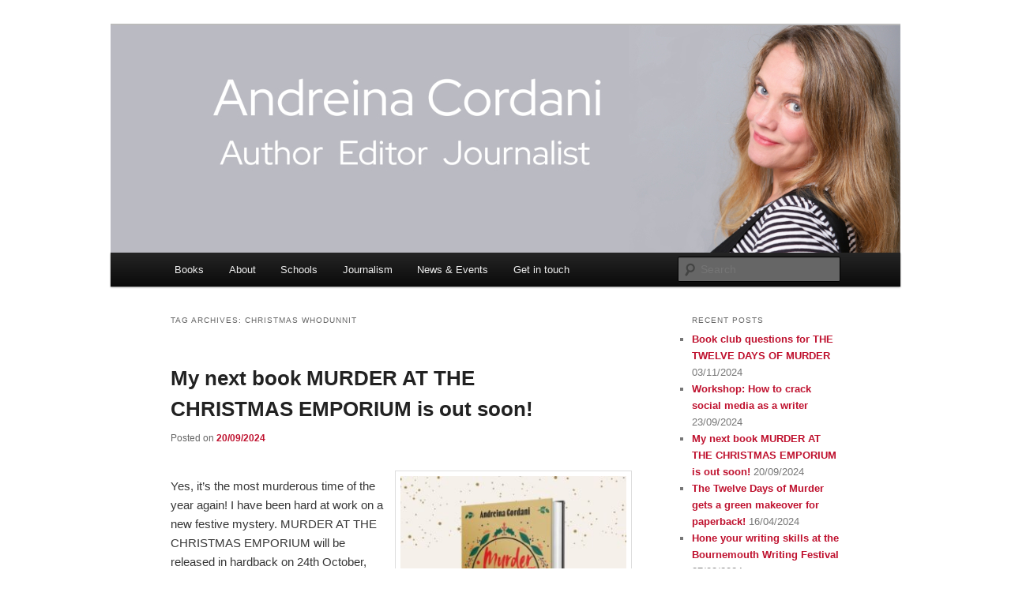

--- FILE ---
content_type: text/html; charset=UTF-8
request_url: https://andreinacordani.com/tag/christmas-whodunnit/
body_size: 11482
content:
<!DOCTYPE html>
<html lang="en-GB">
<head>
<meta charset="UTF-8" />
<meta name="viewport" content="width=device-width, initial-scale=1.0" />
<title>
christmas whodunnit Archives - Andreina CordaniAndreina Cordani	</title>
<link rel="profile" href="https://gmpg.org/xfn/11" />
<link rel="stylesheet" type="text/css" media="all" href="https://andreinacordani.com/wp-content/themes/twentyeleven/style.css?ver=20251202" />
<link rel="pingback" href="https://andreinacordani.com/xmlrpc.php">
<meta name='robots' content='index, follow, max-image-preview:large, max-snippet:-1, max-video-preview:-1' />
	<style>img:is([sizes="auto" i], [sizes^="auto," i]) { contain-intrinsic-size: 3000px 1500px }</style>
	
	<!-- This site is optimized with the Yoast SEO plugin v26.8 - https://yoast.com/product/yoast-seo-wordpress/ -->
	<link rel="canonical" href="https://andreinacordani.com/tag/christmas-whodunnit/" />
	<meta property="og:locale" content="en_GB" />
	<meta property="og:type" content="article" />
	<meta property="og:title" content="christmas whodunnit Archives - Andreina Cordani" />
	<meta property="og:url" content="https://andreinacordani.com/tag/christmas-whodunnit/" />
	<meta property="og:site_name" content="Andreina Cordani" />
	<meta name="twitter:card" content="summary_large_image" />
	<script type="application/ld+json" class="yoast-schema-graph">{"@context":"https://schema.org","@graph":[{"@type":"CollectionPage","@id":"https://andreinacordani.com/tag/christmas-whodunnit/","url":"https://andreinacordani.com/tag/christmas-whodunnit/","name":"christmas whodunnit Archives - Andreina Cordani","isPartOf":{"@id":"https://andreinacordani.com/#website"},"breadcrumb":{"@id":"https://andreinacordani.com/tag/christmas-whodunnit/#breadcrumb"},"inLanguage":"en-GB"},{"@type":"BreadcrumbList","@id":"https://andreinacordani.com/tag/christmas-whodunnit/#breadcrumb","itemListElement":[{"@type":"ListItem","position":1,"name":"Home","item":"https://andreinacordani.com/"},{"@type":"ListItem","position":2,"name":"christmas whodunnit"}]},{"@type":"WebSite","@id":"https://andreinacordani.com/#website","url":"https://andreinacordani.com/","name":"Andreina Cordani","description":"Author Editor Journalist","potentialAction":[{"@type":"SearchAction","target":{"@type":"EntryPoint","urlTemplate":"https://andreinacordani.com/?s={search_term_string}"},"query-input":{"@type":"PropertyValueSpecification","valueRequired":true,"valueName":"search_term_string"}}],"inLanguage":"en-GB"}]}</script>
	<!-- / Yoast SEO plugin. -->


<link rel="alternate" type="application/rss+xml" title="Andreina Cordani &raquo; Feed" href="https://andreinacordani.com/feed/" />
<link rel="alternate" type="application/rss+xml" title="Andreina Cordani &raquo; Comments Feed" href="https://andreinacordani.com/comments/feed/" />
<link rel="alternate" type="application/rss+xml" title="Andreina Cordani &raquo; christmas whodunnit Tag Feed" href="https://andreinacordani.com/tag/christmas-whodunnit/feed/" />
<script type="text/javascript">
/* <![CDATA[ */
window._wpemojiSettings = {"baseUrl":"https:\/\/s.w.org\/images\/core\/emoji\/16.0.1\/72x72\/","ext":".png","svgUrl":"https:\/\/s.w.org\/images\/core\/emoji\/16.0.1\/svg\/","svgExt":".svg","source":{"concatemoji":"https:\/\/andreinacordani.com\/wp-includes\/js\/wp-emoji-release.min.js?ver=6.8.3"}};
/*! This file is auto-generated */
!function(s,n){var o,i,e;function c(e){try{var t={supportTests:e,timestamp:(new Date).valueOf()};sessionStorage.setItem(o,JSON.stringify(t))}catch(e){}}function p(e,t,n){e.clearRect(0,0,e.canvas.width,e.canvas.height),e.fillText(t,0,0);var t=new Uint32Array(e.getImageData(0,0,e.canvas.width,e.canvas.height).data),a=(e.clearRect(0,0,e.canvas.width,e.canvas.height),e.fillText(n,0,0),new Uint32Array(e.getImageData(0,0,e.canvas.width,e.canvas.height).data));return t.every(function(e,t){return e===a[t]})}function u(e,t){e.clearRect(0,0,e.canvas.width,e.canvas.height),e.fillText(t,0,0);for(var n=e.getImageData(16,16,1,1),a=0;a<n.data.length;a++)if(0!==n.data[a])return!1;return!0}function f(e,t,n,a){switch(t){case"flag":return n(e,"\ud83c\udff3\ufe0f\u200d\u26a7\ufe0f","\ud83c\udff3\ufe0f\u200b\u26a7\ufe0f")?!1:!n(e,"\ud83c\udde8\ud83c\uddf6","\ud83c\udde8\u200b\ud83c\uddf6")&&!n(e,"\ud83c\udff4\udb40\udc67\udb40\udc62\udb40\udc65\udb40\udc6e\udb40\udc67\udb40\udc7f","\ud83c\udff4\u200b\udb40\udc67\u200b\udb40\udc62\u200b\udb40\udc65\u200b\udb40\udc6e\u200b\udb40\udc67\u200b\udb40\udc7f");case"emoji":return!a(e,"\ud83e\udedf")}return!1}function g(e,t,n,a){var r="undefined"!=typeof WorkerGlobalScope&&self instanceof WorkerGlobalScope?new OffscreenCanvas(300,150):s.createElement("canvas"),o=r.getContext("2d",{willReadFrequently:!0}),i=(o.textBaseline="top",o.font="600 32px Arial",{});return e.forEach(function(e){i[e]=t(o,e,n,a)}),i}function t(e){var t=s.createElement("script");t.src=e,t.defer=!0,s.head.appendChild(t)}"undefined"!=typeof Promise&&(o="wpEmojiSettingsSupports",i=["flag","emoji"],n.supports={everything:!0,everythingExceptFlag:!0},e=new Promise(function(e){s.addEventListener("DOMContentLoaded",e,{once:!0})}),new Promise(function(t){var n=function(){try{var e=JSON.parse(sessionStorage.getItem(o));if("object"==typeof e&&"number"==typeof e.timestamp&&(new Date).valueOf()<e.timestamp+604800&&"object"==typeof e.supportTests)return e.supportTests}catch(e){}return null}();if(!n){if("undefined"!=typeof Worker&&"undefined"!=typeof OffscreenCanvas&&"undefined"!=typeof URL&&URL.createObjectURL&&"undefined"!=typeof Blob)try{var e="postMessage("+g.toString()+"("+[JSON.stringify(i),f.toString(),p.toString(),u.toString()].join(",")+"));",a=new Blob([e],{type:"text/javascript"}),r=new Worker(URL.createObjectURL(a),{name:"wpTestEmojiSupports"});return void(r.onmessage=function(e){c(n=e.data),r.terminate(),t(n)})}catch(e){}c(n=g(i,f,p,u))}t(n)}).then(function(e){for(var t in e)n.supports[t]=e[t],n.supports.everything=n.supports.everything&&n.supports[t],"flag"!==t&&(n.supports.everythingExceptFlag=n.supports.everythingExceptFlag&&n.supports[t]);n.supports.everythingExceptFlag=n.supports.everythingExceptFlag&&!n.supports.flag,n.DOMReady=!1,n.readyCallback=function(){n.DOMReady=!0}}).then(function(){return e}).then(function(){var e;n.supports.everything||(n.readyCallback(),(e=n.source||{}).concatemoji?t(e.concatemoji):e.wpemoji&&e.twemoji&&(t(e.twemoji),t(e.wpemoji)))}))}((window,document),window._wpemojiSettings);
/* ]]> */
</script>
<link rel='stylesheet' id='moztheme2011-css' href='https://andreinacordani.com/wp-content/plugins/twenty-eleven-theme-extensions/moztheme2011.css?ver=6.8.3' type='text/css' media='all' />
<style id='wp-emoji-styles-inline-css' type='text/css'>

	img.wp-smiley, img.emoji {
		display: inline !important;
		border: none !important;
		box-shadow: none !important;
		height: 1em !important;
		width: 1em !important;
		margin: 0 0.07em !important;
		vertical-align: -0.1em !important;
		background: none !important;
		padding: 0 !important;
	}
</style>
<link rel='stylesheet' id='wp-block-library-css' href='https://andreinacordani.com/wp-includes/css/dist/block-library/style.min.css?ver=6.8.3' type='text/css' media='all' />
<style id='wp-block-library-theme-inline-css' type='text/css'>
.wp-block-audio :where(figcaption){color:#555;font-size:13px;text-align:center}.is-dark-theme .wp-block-audio :where(figcaption){color:#ffffffa6}.wp-block-audio{margin:0 0 1em}.wp-block-code{border:1px solid #ccc;border-radius:4px;font-family:Menlo,Consolas,monaco,monospace;padding:.8em 1em}.wp-block-embed :where(figcaption){color:#555;font-size:13px;text-align:center}.is-dark-theme .wp-block-embed :where(figcaption){color:#ffffffa6}.wp-block-embed{margin:0 0 1em}.blocks-gallery-caption{color:#555;font-size:13px;text-align:center}.is-dark-theme .blocks-gallery-caption{color:#ffffffa6}:root :where(.wp-block-image figcaption){color:#555;font-size:13px;text-align:center}.is-dark-theme :root :where(.wp-block-image figcaption){color:#ffffffa6}.wp-block-image{margin:0 0 1em}.wp-block-pullquote{border-bottom:4px solid;border-top:4px solid;color:currentColor;margin-bottom:1.75em}.wp-block-pullquote cite,.wp-block-pullquote footer,.wp-block-pullquote__citation{color:currentColor;font-size:.8125em;font-style:normal;text-transform:uppercase}.wp-block-quote{border-left:.25em solid;margin:0 0 1.75em;padding-left:1em}.wp-block-quote cite,.wp-block-quote footer{color:currentColor;font-size:.8125em;font-style:normal;position:relative}.wp-block-quote:where(.has-text-align-right){border-left:none;border-right:.25em solid;padding-left:0;padding-right:1em}.wp-block-quote:where(.has-text-align-center){border:none;padding-left:0}.wp-block-quote.is-large,.wp-block-quote.is-style-large,.wp-block-quote:where(.is-style-plain){border:none}.wp-block-search .wp-block-search__label{font-weight:700}.wp-block-search__button{border:1px solid #ccc;padding:.375em .625em}:where(.wp-block-group.has-background){padding:1.25em 2.375em}.wp-block-separator.has-css-opacity{opacity:.4}.wp-block-separator{border:none;border-bottom:2px solid;margin-left:auto;margin-right:auto}.wp-block-separator.has-alpha-channel-opacity{opacity:1}.wp-block-separator:not(.is-style-wide):not(.is-style-dots){width:100px}.wp-block-separator.has-background:not(.is-style-dots){border-bottom:none;height:1px}.wp-block-separator.has-background:not(.is-style-wide):not(.is-style-dots){height:2px}.wp-block-table{margin:0 0 1em}.wp-block-table td,.wp-block-table th{word-break:normal}.wp-block-table :where(figcaption){color:#555;font-size:13px;text-align:center}.is-dark-theme .wp-block-table :where(figcaption){color:#ffffffa6}.wp-block-video :where(figcaption){color:#555;font-size:13px;text-align:center}.is-dark-theme .wp-block-video :where(figcaption){color:#ffffffa6}.wp-block-video{margin:0 0 1em}:root :where(.wp-block-template-part.has-background){margin-bottom:0;margin-top:0;padding:1.25em 2.375em}
</style>
<style id='classic-theme-styles-inline-css' type='text/css'>
/*! This file is auto-generated */
.wp-block-button__link{color:#fff;background-color:#32373c;border-radius:9999px;box-shadow:none;text-decoration:none;padding:calc(.667em + 2px) calc(1.333em + 2px);font-size:1.125em}.wp-block-file__button{background:#32373c;color:#fff;text-decoration:none}
</style>
<style id='global-styles-inline-css' type='text/css'>
:root{--wp--preset--aspect-ratio--square: 1;--wp--preset--aspect-ratio--4-3: 4/3;--wp--preset--aspect-ratio--3-4: 3/4;--wp--preset--aspect-ratio--3-2: 3/2;--wp--preset--aspect-ratio--2-3: 2/3;--wp--preset--aspect-ratio--16-9: 16/9;--wp--preset--aspect-ratio--9-16: 9/16;--wp--preset--color--black: #000;--wp--preset--color--cyan-bluish-gray: #abb8c3;--wp--preset--color--white: #fff;--wp--preset--color--pale-pink: #f78da7;--wp--preset--color--vivid-red: #cf2e2e;--wp--preset--color--luminous-vivid-orange: #ff6900;--wp--preset--color--luminous-vivid-amber: #fcb900;--wp--preset--color--light-green-cyan: #7bdcb5;--wp--preset--color--vivid-green-cyan: #00d084;--wp--preset--color--pale-cyan-blue: #8ed1fc;--wp--preset--color--vivid-cyan-blue: #0693e3;--wp--preset--color--vivid-purple: #9b51e0;--wp--preset--color--blue: #1982d1;--wp--preset--color--dark-gray: #373737;--wp--preset--color--medium-gray: #666;--wp--preset--color--light-gray: #e2e2e2;--wp--preset--gradient--vivid-cyan-blue-to-vivid-purple: linear-gradient(135deg,rgba(6,147,227,1) 0%,rgb(155,81,224) 100%);--wp--preset--gradient--light-green-cyan-to-vivid-green-cyan: linear-gradient(135deg,rgb(122,220,180) 0%,rgb(0,208,130) 100%);--wp--preset--gradient--luminous-vivid-amber-to-luminous-vivid-orange: linear-gradient(135deg,rgba(252,185,0,1) 0%,rgba(255,105,0,1) 100%);--wp--preset--gradient--luminous-vivid-orange-to-vivid-red: linear-gradient(135deg,rgba(255,105,0,1) 0%,rgb(207,46,46) 100%);--wp--preset--gradient--very-light-gray-to-cyan-bluish-gray: linear-gradient(135deg,rgb(238,238,238) 0%,rgb(169,184,195) 100%);--wp--preset--gradient--cool-to-warm-spectrum: linear-gradient(135deg,rgb(74,234,220) 0%,rgb(151,120,209) 20%,rgb(207,42,186) 40%,rgb(238,44,130) 60%,rgb(251,105,98) 80%,rgb(254,248,76) 100%);--wp--preset--gradient--blush-light-purple: linear-gradient(135deg,rgb(255,206,236) 0%,rgb(152,150,240) 100%);--wp--preset--gradient--blush-bordeaux: linear-gradient(135deg,rgb(254,205,165) 0%,rgb(254,45,45) 50%,rgb(107,0,62) 100%);--wp--preset--gradient--luminous-dusk: linear-gradient(135deg,rgb(255,203,112) 0%,rgb(199,81,192) 50%,rgb(65,88,208) 100%);--wp--preset--gradient--pale-ocean: linear-gradient(135deg,rgb(255,245,203) 0%,rgb(182,227,212) 50%,rgb(51,167,181) 100%);--wp--preset--gradient--electric-grass: linear-gradient(135deg,rgb(202,248,128) 0%,rgb(113,206,126) 100%);--wp--preset--gradient--midnight: linear-gradient(135deg,rgb(2,3,129) 0%,rgb(40,116,252) 100%);--wp--preset--font-size--small: 13px;--wp--preset--font-size--medium: 20px;--wp--preset--font-size--large: 36px;--wp--preset--font-size--x-large: 42px;--wp--preset--spacing--20: 0.44rem;--wp--preset--spacing--30: 0.67rem;--wp--preset--spacing--40: 1rem;--wp--preset--spacing--50: 1.5rem;--wp--preset--spacing--60: 2.25rem;--wp--preset--spacing--70: 3.38rem;--wp--preset--spacing--80: 5.06rem;--wp--preset--shadow--natural: 6px 6px 9px rgba(0, 0, 0, 0.2);--wp--preset--shadow--deep: 12px 12px 50px rgba(0, 0, 0, 0.4);--wp--preset--shadow--sharp: 6px 6px 0px rgba(0, 0, 0, 0.2);--wp--preset--shadow--outlined: 6px 6px 0px -3px rgba(255, 255, 255, 1), 6px 6px rgba(0, 0, 0, 1);--wp--preset--shadow--crisp: 6px 6px 0px rgba(0, 0, 0, 1);}:where(.is-layout-flex){gap: 0.5em;}:where(.is-layout-grid){gap: 0.5em;}body .is-layout-flex{display: flex;}.is-layout-flex{flex-wrap: wrap;align-items: center;}.is-layout-flex > :is(*, div){margin: 0;}body .is-layout-grid{display: grid;}.is-layout-grid > :is(*, div){margin: 0;}:where(.wp-block-columns.is-layout-flex){gap: 2em;}:where(.wp-block-columns.is-layout-grid){gap: 2em;}:where(.wp-block-post-template.is-layout-flex){gap: 1.25em;}:where(.wp-block-post-template.is-layout-grid){gap: 1.25em;}.has-black-color{color: var(--wp--preset--color--black) !important;}.has-cyan-bluish-gray-color{color: var(--wp--preset--color--cyan-bluish-gray) !important;}.has-white-color{color: var(--wp--preset--color--white) !important;}.has-pale-pink-color{color: var(--wp--preset--color--pale-pink) !important;}.has-vivid-red-color{color: var(--wp--preset--color--vivid-red) !important;}.has-luminous-vivid-orange-color{color: var(--wp--preset--color--luminous-vivid-orange) !important;}.has-luminous-vivid-amber-color{color: var(--wp--preset--color--luminous-vivid-amber) !important;}.has-light-green-cyan-color{color: var(--wp--preset--color--light-green-cyan) !important;}.has-vivid-green-cyan-color{color: var(--wp--preset--color--vivid-green-cyan) !important;}.has-pale-cyan-blue-color{color: var(--wp--preset--color--pale-cyan-blue) !important;}.has-vivid-cyan-blue-color{color: var(--wp--preset--color--vivid-cyan-blue) !important;}.has-vivid-purple-color{color: var(--wp--preset--color--vivid-purple) !important;}.has-black-background-color{background-color: var(--wp--preset--color--black) !important;}.has-cyan-bluish-gray-background-color{background-color: var(--wp--preset--color--cyan-bluish-gray) !important;}.has-white-background-color{background-color: var(--wp--preset--color--white) !important;}.has-pale-pink-background-color{background-color: var(--wp--preset--color--pale-pink) !important;}.has-vivid-red-background-color{background-color: var(--wp--preset--color--vivid-red) !important;}.has-luminous-vivid-orange-background-color{background-color: var(--wp--preset--color--luminous-vivid-orange) !important;}.has-luminous-vivid-amber-background-color{background-color: var(--wp--preset--color--luminous-vivid-amber) !important;}.has-light-green-cyan-background-color{background-color: var(--wp--preset--color--light-green-cyan) !important;}.has-vivid-green-cyan-background-color{background-color: var(--wp--preset--color--vivid-green-cyan) !important;}.has-pale-cyan-blue-background-color{background-color: var(--wp--preset--color--pale-cyan-blue) !important;}.has-vivid-cyan-blue-background-color{background-color: var(--wp--preset--color--vivid-cyan-blue) !important;}.has-vivid-purple-background-color{background-color: var(--wp--preset--color--vivid-purple) !important;}.has-black-border-color{border-color: var(--wp--preset--color--black) !important;}.has-cyan-bluish-gray-border-color{border-color: var(--wp--preset--color--cyan-bluish-gray) !important;}.has-white-border-color{border-color: var(--wp--preset--color--white) !important;}.has-pale-pink-border-color{border-color: var(--wp--preset--color--pale-pink) !important;}.has-vivid-red-border-color{border-color: var(--wp--preset--color--vivid-red) !important;}.has-luminous-vivid-orange-border-color{border-color: var(--wp--preset--color--luminous-vivid-orange) !important;}.has-luminous-vivid-amber-border-color{border-color: var(--wp--preset--color--luminous-vivid-amber) !important;}.has-light-green-cyan-border-color{border-color: var(--wp--preset--color--light-green-cyan) !important;}.has-vivid-green-cyan-border-color{border-color: var(--wp--preset--color--vivid-green-cyan) !important;}.has-pale-cyan-blue-border-color{border-color: var(--wp--preset--color--pale-cyan-blue) !important;}.has-vivid-cyan-blue-border-color{border-color: var(--wp--preset--color--vivid-cyan-blue) !important;}.has-vivid-purple-border-color{border-color: var(--wp--preset--color--vivid-purple) !important;}.has-vivid-cyan-blue-to-vivid-purple-gradient-background{background: var(--wp--preset--gradient--vivid-cyan-blue-to-vivid-purple) !important;}.has-light-green-cyan-to-vivid-green-cyan-gradient-background{background: var(--wp--preset--gradient--light-green-cyan-to-vivid-green-cyan) !important;}.has-luminous-vivid-amber-to-luminous-vivid-orange-gradient-background{background: var(--wp--preset--gradient--luminous-vivid-amber-to-luminous-vivid-orange) !important;}.has-luminous-vivid-orange-to-vivid-red-gradient-background{background: var(--wp--preset--gradient--luminous-vivid-orange-to-vivid-red) !important;}.has-very-light-gray-to-cyan-bluish-gray-gradient-background{background: var(--wp--preset--gradient--very-light-gray-to-cyan-bluish-gray) !important;}.has-cool-to-warm-spectrum-gradient-background{background: var(--wp--preset--gradient--cool-to-warm-spectrum) !important;}.has-blush-light-purple-gradient-background{background: var(--wp--preset--gradient--blush-light-purple) !important;}.has-blush-bordeaux-gradient-background{background: var(--wp--preset--gradient--blush-bordeaux) !important;}.has-luminous-dusk-gradient-background{background: var(--wp--preset--gradient--luminous-dusk) !important;}.has-pale-ocean-gradient-background{background: var(--wp--preset--gradient--pale-ocean) !important;}.has-electric-grass-gradient-background{background: var(--wp--preset--gradient--electric-grass) !important;}.has-midnight-gradient-background{background: var(--wp--preset--gradient--midnight) !important;}.has-small-font-size{font-size: var(--wp--preset--font-size--small) !important;}.has-medium-font-size{font-size: var(--wp--preset--font-size--medium) !important;}.has-large-font-size{font-size: var(--wp--preset--font-size--large) !important;}.has-x-large-font-size{font-size: var(--wp--preset--font-size--x-large) !important;}
:where(.wp-block-post-template.is-layout-flex){gap: 1.25em;}:where(.wp-block-post-template.is-layout-grid){gap: 1.25em;}
:where(.wp-block-columns.is-layout-flex){gap: 2em;}:where(.wp-block-columns.is-layout-grid){gap: 2em;}
:root :where(.wp-block-pullquote){font-size: 1.5em;line-height: 1.6;}
</style>
<link rel='stylesheet' id='SFSImainCss-css' href='https://andreinacordani.com/wp-content/plugins/ultimate-social-media-icons/css/sfsi-style.css?ver=2.9.6' type='text/css' media='all' />
<link rel='stylesheet' id='disable_sfsi-css' href='https://andreinacordani.com/wp-content/plugins/ultimate-social-media-icons/css/disable_sfsi.css?ver=6.8.3' type='text/css' media='all' />
<link rel='stylesheet' id='wp-components-css' href='https://andreinacordani.com/wp-includes/css/dist/components/style.min.css?ver=6.8.3' type='text/css' media='all' />
<link rel='stylesheet' id='godaddy-styles-css' href='https://andreinacordani.com/wp-content/mu-plugins/vendor/wpex/godaddy-launch/includes/Dependencies/GoDaddy/Styles/build/latest.css?ver=2.0.2' type='text/css' media='all' />
<link rel='stylesheet' id='twentyeleven-block-style-css' href='https://andreinacordani.com/wp-content/themes/twentyeleven/blocks.css?ver=20240703' type='text/css' media='all' />
<script type="text/javascript" src="https://andreinacordani.com/wp-includes/js/jquery/jquery.min.js?ver=3.7.1" id="jquery-core-js"></script>
<script type="text/javascript" src="https://andreinacordani.com/wp-includes/js/jquery/jquery-migrate.min.js?ver=3.4.1" id="jquery-migrate-js"></script>
<link rel="https://api.w.org/" href="https://andreinacordani.com/wp-json/" /><link rel="alternate" title="JSON" type="application/json" href="https://andreinacordani.com/wp-json/wp/v2/tags/111" /><link rel="EditURI" type="application/rsd+xml" title="RSD" href="https://andreinacordani.com/xmlrpc.php?rsd" />
<meta name="generator" content="WordPress 6.8.3" />
<meta name="follow.[base64]" content="vyCwtkVUTVbwEbl2EtE8"/><style type="text/css"></style>	<style>
		/* Link color */
		a,
		#site-title a:focus,
		#site-title a:hover,
		#site-title a:active,
		.entry-title a:hover,
		.entry-title a:focus,
		.entry-title a:active,
		.widget_twentyeleven_ephemera .comments-link a:hover,
		section.recent-posts .other-recent-posts a[rel="bookmark"]:hover,
		section.recent-posts .other-recent-posts .comments-link a:hover,
		.format-image footer.entry-meta a:hover,
		#site-generator a:hover {
			color: #bf112e;
		}
		section.recent-posts .other-recent-posts .comments-link a:hover {
			border-color: #bf112e;
		}
		article.feature-image.small .entry-summary p a:hover,
		.entry-header .comments-link a:hover,
		.entry-header .comments-link a:focus,
		.entry-header .comments-link a:active,
		.feature-slider a.active {
			background-color: #bf112e;
		}
	</style>
			<style type="text/css" id="twentyeleven-header-css">
				#site-title,
		#site-description {
			position: absolute;
			clip-path: inset(50%);
		}
				</style>
		<style type="text/css" id="custom-background-css">
body.custom-background { background-color: #ffffff; }
</style>
	<link rel="icon" href="https://andreinacordani.com/wp-content/uploads/2026/01/cropped-Andreina_square-scaled-1-32x32.jpg" sizes="32x32" />
<link rel="icon" href="https://andreinacordani.com/wp-content/uploads/2026/01/cropped-Andreina_square-scaled-1-192x192.jpg" sizes="192x192" />
<link rel="apple-touch-icon" href="https://andreinacordani.com/wp-content/uploads/2026/01/cropped-Andreina_square-scaled-1-180x180.jpg" />
<meta name="msapplication-TileImage" content="https://andreinacordani.com/wp-content/uploads/2026/01/cropped-Andreina_square-scaled-1-270x270.jpg" />
</head>

<body class="archive tag tag-christmas-whodunnit tag-111 custom-background wp-embed-responsive wp-theme-twentyeleven sfsi_actvite_theme_crystal single-author two-column right-sidebar">
<div class="skip-link"><a class="assistive-text" href="#content">Skip to primary content</a></div><div class="skip-link"><a class="assistive-text" href="#secondary">Skip to secondary content</a></div><div id="page" class="hfeed">
	<header id="branding">
			<hgroup>
									<h1 id="site-title"><span><a href="https://andreinacordani.com/" rel="home" >Andreina Cordani</a></span></h1>
										<h2 id="site-description">Author Editor Journalist</h2>
							</hgroup>

						<a href="https://andreinacordani.com/" rel="home" >
				<img src="https://andreinacordani.com/wp-content/uploads/2026/01/Website-header-pls-resize.jpg" width="1000" height="288" alt="Andreina Cordani" srcset="https://andreinacordani.com/wp-content/uploads/2026/01/Website-header-pls-resize.jpg 1000w, https://andreinacordani.com/wp-content/uploads/2026/01/Website-header-pls-resize-300x86.jpg 300w, https://andreinacordani.com/wp-content/uploads/2026/01/Website-header-pls-resize-768x221.jpg 768w, https://andreinacordani.com/wp-content/uploads/2026/01/Website-header-pls-resize-500x144.jpg 500w" sizes="(max-width: 1000px) 100vw, 1000px" decoding="async" fetchpriority="high" />			</a>
			
						<div class="only-search with-image">
					<form method="get" id="searchform" action="https://andreinacordani.com/">
		<label for="s" class="assistive-text">Search</label>
		<input type="text" class="field" name="s" id="s" placeholder="Search" />
		<input type="submit" class="submit" name="submit" id="searchsubmit" value="Search" />
	</form>
			</div>
				
			<nav id="access">
				<h3 class="assistive-text">Main menu</h3>
				<div class="menu-main-container"><ul id="menu-main" class="menu"><li id="menu-item-807" class="menu-item menu-item-type-post_type menu-item-object-page menu-item-home menu-item-807"><a href="https://andreinacordani.com/">Books</a></li>
<li id="menu-item-852" class="menu-item menu-item-type-post_type menu-item-object-page menu-item-852"><a href="https://andreinacordani.com/about-andreina-cordani/">About</a></li>
<li id="menu-item-1207" class="menu-item menu-item-type-post_type menu-item-object-page menu-item-1207"><a href="https://andreinacordani.com/schools/">Schools</a></li>
<li id="menu-item-844" class="menu-item menu-item-type-post_type menu-item-object-page menu-item-844"><a href="https://andreinacordani.com/my-journalism/">Journalism</a></li>
<li id="menu-item-109" class="menu-item menu-item-type-taxonomy menu-item-object-category menu-item-has-children menu-item-109"><a href="https://andreinacordani.com/category/blogs/">News &#038; Events</a>
<ul class="sub-menu">
	<li id="menu-item-102" class="menu-item menu-item-type-taxonomy menu-item-object-category menu-item-102"><a href="https://andreinacordani.com/category/blogs/books/">Books</a></li>
	<li id="menu-item-101" class="menu-item menu-item-type-taxonomy menu-item-object-category menu-item-101"><a href="https://andreinacordani.com/category/blogs/amwriting/">Writing</a></li>
	<li id="menu-item-100" class="menu-item menu-item-type-taxonomy menu-item-object-category menu-item-100"><a href="https://andreinacordani.com/category/blogs/freelancing/">Freelancing</a></li>
</ul>
</li>
<li id="menu-item-110" class="menu-item menu-item-type-post_type menu-item-object-page menu-item-110"><a href="https://andreinacordani.com/get-in-touch/">Get in touch</a></li>
</ul></div>			</nav><!-- #access -->
	</header><!-- #branding -->


	<div id="main">

		<section id="primary">
			<div id="content" role="main">

			
				<header class="page-header">
					<h1 class="page-title">
					Tag Archives: <span>christmas whodunnit</span>					</h1>

									</header>

				
				
					
	<article id="post-1317" class="post-1317 post type-post status-publish format-standard hentry category-blogs category-books category-uncategorized category-amwriting tag-booklovers tag-christmas-books tag-christmas-gift-idea tag-christmas-shopping tag-christmas-whodunnit tag-crime tag-hardback-books tag-thrillers">
		<header class="entry-header">
						<h1 class="entry-title"><a href="https://andreinacordani.com/the-brand-new-festive-whodunnit-to-gift-this-christmas/" rel="bookmark">My next book MURDER AT THE CHRISTMAS EMPORIUM is out soon!</a></h1>
			
						<div class="entry-meta">
				<span class="sep">Posted on </span><a href="https://andreinacordani.com/the-brand-new-festive-whodunnit-to-gift-this-christmas/" rel="bookmark"><time class="entry-date" datetime="2024-09-20T12:37:52+01:00">20/09/2024</time></a><span class="by-author"> <span class="sep"> by </span> <span class="author vcard"><a class="url fn n" href="https://andreinacordani.com/author/admin/" rel="author">admin</a></span></span>			</div><!-- .entry-meta -->
			
					</header><!-- .entry-header -->

				<div class="entry-content">
			<div class="wp-block-image">
<figure class="alignright size-medium"><img decoding="async" width="300" height="300" src="https://andreinacordani.com/wp-content/uploads/2024/09/Christmas-Emporium-Cover-Moment-300x300.jpg" alt="An image of a book, Murder at the Christmas Emporium on a background of snowflakes with dripping blood at the bottom. The book has a gold cover and bauble-like design with a picture of a mock-tudor shop, holly leaves and blood spatter details" class="wp-image-1318" srcset="https://andreinacordani.com/wp-content/uploads/2024/09/Christmas-Emporium-Cover-Moment-300x300.jpg 300w, https://andreinacordani.com/wp-content/uploads/2024/09/Christmas-Emporium-Cover-Moment-1024x1024.jpg 1024w, https://andreinacordani.com/wp-content/uploads/2024/09/Christmas-Emporium-Cover-Moment-150x150.jpg 150w, https://andreinacordani.com/wp-content/uploads/2024/09/Christmas-Emporium-Cover-Moment-768x768.jpg 768w, https://andreinacordani.com/wp-content/uploads/2024/09/Christmas-Emporium-Cover-Moment.jpg 1080w" sizes="(max-width: 300px) 100vw, 300px" /></figure></div>


<p>Yes, it&#8217;s the most murderous time of the year again! I have been hard at work on a new festive mystery. MURDER AT THE CHRISTMAS EMPORIUM will be released in hardback on 24th October, and somehow the artists at <a href="https://www.bonnierbooks.co.uk/imprints/zaffre/" target="_blank" rel="noreferrer noopener">Zaffre</a> managed to make it even more gold and shiny than THE TWELVE DAYS OF MURDER.</p>



<p>This is what it&#8217;s all about: </p>



<p><strong><em>Christmas shopping can be murder.</em></strong></p>



<p><em>It&#8217;s Christmas Eve at the Emporium, a bespoke gift shop hidden in the depths of London&#8217;s winding streets, where a select few shoppers are browsing its handcrafted delights.</em></p>



<p><em>But when they go to leave, they find the doors are locked and it isn&#8217;t long before they realise this is no innocent mix-up. The shoppers have been trapped here by someone who knows their darkest secrets, who will stop at nothing until they have all been unwrapped &#8211; and there is a gruesome gift waiting in Santa&#8217;s grotto . . .</em></p>


<div class="wp-block-image">
<figure class="alignleft size-medium"><img decoding="async" width="300" height="300" src="https://andreinacordani.com/wp-content/uploads/2024/09/Tropes-300x300.jpg" alt="Cover of Murder at the Christmas Emporium featuring the tropes in the book: locked in with a killer; seven perfect strangers... or are they? Creepy automaton; grumpy Christmas-phobic sleuth; One of us is lying... OK we're all lying. " class="wp-image-1319" srcset="https://andreinacordani.com/wp-content/uploads/2024/09/Tropes-300x300.jpg 300w, https://andreinacordani.com/wp-content/uploads/2024/09/Tropes-1024x1024.jpg 1024w, https://andreinacordani.com/wp-content/uploads/2024/09/Tropes-150x150.jpg 150w, https://andreinacordani.com/wp-content/uploads/2024/09/Tropes-768x768.jpg 768w, https://andreinacordani.com/wp-content/uploads/2024/09/Tropes.jpg 1080w" sizes="(max-width: 300px) 100vw, 300px" /></figure></div>


<p><em>For those that survive the night, it will be a Christmas to remember.</em></p>



<p>If you like your thrillers set in a creepy old shop full of unpleasant characters, dark secrets and tinsel, then this could be for you. Also hard relate if you&#8217;ve ever been Christmas shopping and felt murderous by the end&#8230;</p>



<div class="wp-block-buttons is-layout-flex wp-block-buttons-is-layout-flex">
<div class="wp-block-button"><a class="wp-block-button__link wp-element-button" href="https://geni.us/XmasMurEmp" target="_blank" rel="noreferrer noopener">Pre-order here</a></div>
</div>



<p></p>
					</div><!-- .entry-content -->
		
		<footer class="entry-meta">
			
										<span class="cat-links">
					<span class="entry-utility-prep entry-utility-prep-cat-links">Posted in</span> <a href="https://andreinacordani.com/category/blogs/" rel="category tag">Blogs</a>, <a href="https://andreinacordani.com/category/blogs/books/" rel="category tag">Books</a>, <a href="https://andreinacordani.com/category/uncategorized/" rel="category tag">Uncategorized</a>, <a href="https://andreinacordani.com/category/blogs/amwriting/" rel="category tag">Writing</a>			</span>
							
										<span class="sep"> | </span>
								<span class="tag-links">
					<span class="entry-utility-prep entry-utility-prep-tag-links">Tagged</span> <a href="https://andreinacordani.com/tag/booklovers/" rel="tag">booklovers</a>, <a href="https://andreinacordani.com/tag/christmas-books/" rel="tag">christmas books</a>, <a href="https://andreinacordani.com/tag/christmas-gift-idea/" rel="tag">christmas gift idea</a>, <a href="https://andreinacordani.com/tag/christmas-shopping/" rel="tag">christmas shopping</a>, <a href="https://andreinacordani.com/tag/christmas-whodunnit/" rel="tag">christmas whodunnit</a>, <a href="https://andreinacordani.com/tag/crime/" rel="tag">crime</a>, <a href="https://andreinacordani.com/tag/hardback-books/" rel="tag">hardback books</a>, <a href="https://andreinacordani.com/tag/thrillers/" rel="tag">thrillers</a>			</span>
							
			
					</footer><!-- .entry-meta -->
	</article><!-- #post-1317 -->

				
					
	<article id="post-1305" class="post-1305 post type-post status-publish format-standard hentry category-blogs category-books category-uncategorized tag-christmas-whodunnit tag-locked-room-mystery tag-murder-mystery tag-pre-order tag-thriller tag-thrilller-books tag-twelve-days-of-murder tag-whodunnit">
		<header class="entry-header">
						<h1 class="entry-title"><a href="https://andreinacordani.com/the-twelve-days-of-murder-gets-a-green-makeover-for-paperback/" rel="bookmark">The Twelve Days of Murder gets a green makeover for paperback!</a></h1>
			
						<div class="entry-meta">
				<span class="sep">Posted on </span><a href="https://andreinacordani.com/the-twelve-days-of-murder-gets-a-green-makeover-for-paperback/" rel="bookmark"><time class="entry-date" datetime="2024-04-16T10:37:22+01:00">16/04/2024</time></a><span class="by-author"> <span class="sep"> by </span> <span class="author vcard"><a class="url fn n" href="https://andreinacordani.com/author/admin/" rel="author">admin</a></span></span>			</div><!-- .entry-meta -->
			
					</header><!-- .entry-header -->

				<div class="entry-content">
			
<p>12DOM is going green for Christmas 2024! I love my new cover, and it&#8217;s going to be every bit as shiny as the hardback version, just a bit more&#8230; portable and bendy. It&#8217;s out on the 12th September this year, and if you&#8217;re feeling organised, you can pre-order <a href="https://is.gd/3wJbY4" target="_blank" rel="noreferrer noopener">here</a>. Pre-orders also mean a lot to authors, it means bookshops know there&#8217;s a buzz surrounding a new book, which makes them more likely to order copies and put them out on tables for other people to discover.</p>



<p>Thanks so  much to everyone who has supported 12DOM so far &#8211; fingers crossed even more readers will discover my ghastly gang (and Charley) in 2024!</p>



<figure class="wp-block-video"><video controls src="https://andreinacordani.com/wp-content/uploads/2024/04/The-Twelve-Days-of-Murder-has-had-a-green-makeover-for-the-paperback.mp4"></video></figure>
					</div><!-- .entry-content -->
		
		<footer class="entry-meta">
			
										<span class="cat-links">
					<span class="entry-utility-prep entry-utility-prep-cat-links">Posted in</span> <a href="https://andreinacordani.com/category/blogs/" rel="category tag">Blogs</a>, <a href="https://andreinacordani.com/category/blogs/books/" rel="category tag">Books</a>, <a href="https://andreinacordani.com/category/uncategorized/" rel="category tag">Uncategorized</a>			</span>
							
										<span class="sep"> | </span>
								<span class="tag-links">
					<span class="entry-utility-prep entry-utility-prep-tag-links">Tagged</span> <a href="https://andreinacordani.com/tag/christmas-whodunnit/" rel="tag">christmas whodunnit</a>, <a href="https://andreinacordani.com/tag/locked-room-mystery/" rel="tag">locked room mystery</a>, <a href="https://andreinacordani.com/tag/murder-mystery/" rel="tag">murder mystery</a>, <a href="https://andreinacordani.com/tag/pre-order/" rel="tag">pre-order</a>, <a href="https://andreinacordani.com/tag/thriller/" rel="tag">thriller</a>, <a href="https://andreinacordani.com/tag/thrilller-books/" rel="tag">thrilller books</a>, <a href="https://andreinacordani.com/tag/twelve-days-of-murder/" rel="tag">twelve days of murder</a>, <a href="https://andreinacordani.com/tag/whodunnit/" rel="tag">whodunnit</a>			</span>
							
			
					</footer><!-- .entry-meta -->
	</article><!-- #post-1305 -->

				
				
			
			</div><!-- #content -->
		</section><!-- #primary -->

		<div id="secondary" class="widget-area" role="complementary">
			
		<aside id="recent-posts-3" class="widget widget_recent_entries">
		<h3 class="widget-title">Recent Posts</h3>
		<ul>
											<li>
					<a href="https://andreinacordani.com/book-club-questions-for-the-twelve-days-of-murder/">Book club questions for THE TWELVE DAYS OF MURDER</a>
											<span class="post-date">03/11/2024</span>
									</li>
											<li>
					<a href="https://andreinacordani.com/how-to-crack-social-media-as-a-writer/">Workshop: How to crack social media as a writer</a>
											<span class="post-date">23/09/2024</span>
									</li>
											<li>
					<a href="https://andreinacordani.com/the-brand-new-festive-whodunnit-to-gift-this-christmas/">My next book MURDER AT THE CHRISTMAS EMPORIUM is out soon!</a>
											<span class="post-date">20/09/2024</span>
									</li>
											<li>
					<a href="https://andreinacordani.com/the-twelve-days-of-murder-gets-a-green-makeover-for-paperback/">The Twelve Days of Murder gets a green makeover for paperback!</a>
											<span class="post-date">16/04/2024</span>
									</li>
											<li>
					<a href="https://andreinacordani.com/hone-your-writing-skills-at-the-bournemouth-writing-festival/">Hone your writing skills at the Bournemouth Writing Festival</a>
											<span class="post-date">27/03/2024</span>
									</li>
					</ul>

		</aside><aside id="search-3" class="widget widget_search">	<form method="get" id="searchform" action="https://andreinacordani.com/">
		<label for="s" class="assistive-text">Search</label>
		<input type="text" class="field" name="s" id="s" placeholder="Search" />
		<input type="submit" class="submit" name="submit" id="searchsubmit" value="Search" />
	</form>
</aside>		</div><!-- #secondary .widget-area -->

	</div><!-- #main -->

	<footer id="colophon">

			

			<div id="site-generator">
												<a href="https://en-gb.wordpress.org/" class="imprint" title="Semantic Personal Publishing Platform">
					Proudly powered by WordPress				</a>
			</div>
	</footer><!-- #colophon -->
</div><!-- #page -->

<script type="speculationrules">
{"prefetch":[{"source":"document","where":{"and":[{"href_matches":"\/*"},{"not":{"href_matches":["\/wp-*.php","\/wp-admin\/*","\/wp-content\/uploads\/*","\/wp-content\/*","\/wp-content\/plugins\/*","\/wp-content\/themes\/twentyeleven\/*","\/*\\?(.+)"]}},{"not":{"selector_matches":"a[rel~=\"nofollow\"]"}},{"not":{"selector_matches":".no-prefetch, .no-prefetch a"}}]},"eagerness":"conservative"}]}
</script>
<!-- analytics-counter google analytics tracking code --><script>
    (function(i,s,o,g,r,a,m){i['GoogleAnalyticsObject']=r;i[r]=i[r]||function(){
            (i[r].q=i[r].q||[]).push(arguments)},i[r].l=1*new Date();a=s.createElement(o),
        m=s.getElementsByTagName(o)[0];a.async=1;a.src=g;m.parentNode.insertBefore(a,m)
    })(window,document,'script','//www.google-analytics.com/analytics.js','ga');

    ga('create', 'UA-87324972-1', 'auto');

    ga('set', 'anonymizeIp', true);    ga('send', 'pageview');

</script><!--  -->                <!--facebook like and share js -->
                <div id="fb-root"></div>
                <script>
                    (function(d, s, id) {
                        var js, fjs = d.getElementsByTagName(s)[0];
                        if (d.getElementById(id)) return;
                        js = d.createElement(s);
                        js.id = id;
                        js.src = "https://connect.facebook.net/en_US/sdk.js#xfbml=1&version=v3.2";
                        fjs.parentNode.insertBefore(js, fjs);
                    }(document, 'script', 'facebook-jssdk'));
                </script>
                <script>
window.addEventListener('sfsi_functions_loaded', function() {
    if (typeof sfsi_responsive_toggle == 'function') {
        sfsi_responsive_toggle(0);
        // console.log('sfsi_responsive_toggle');

    }
})
</script>
    <script>
        window.addEventListener('sfsi_functions_loaded', function () {
            if (typeof sfsi_plugin_version == 'function') {
                sfsi_plugin_version(2.77);
            }
        });

        function sfsi_processfurther(ref) {
            var feed_id = '[base64]';
            var feedtype = 8;
            var email = jQuery(ref).find('input[name="email"]').val();
            var filter = /^(([^<>()[\]\\.,;:\s@\"]+(\.[^<>()[\]\\.,;:\s@\"]+)*)|(\".+\"))@((\[[0-9]{1,3}\.[0-9]{1,3}\.[0-9]{1,3}\.[0-9]{1,3}\])|(([a-zA-Z\-0-9]+\.)+[a-zA-Z]{2,}))$/;
            if ((email != "Enter your email") && (filter.test(email))) {
                if (feedtype == "8") {
                    var url = "https://api.follow.it/subscription-form/" + feed_id + "/" + feedtype;
                    window.open(url, "popupwindow", "scrollbars=yes,width=1080,height=760");
                    return true;
                }
            } else {
                alert("Please enter email address");
                jQuery(ref).find('input[name="email"]').focus();
                return false;
            }
        }
    </script>
    <style type="text/css" aria-selected="true">
        .sfsi_subscribe_Popinner {
             width: 100% !important;

            height: auto !important;

         border: 1px solid #b5b5b5 !important;

         padding: 18px 0px !important;

            background-color: #ffffff !important;
        }

        .sfsi_subscribe_Popinner form {
            margin: 0 20px !important;
        }

        .sfsi_subscribe_Popinner h5 {
            font-family: Helvetica,Arial,sans-serif !important;

             font-weight: bold !important;   color:#000000 !important; font-size: 16px !important;   text-align:center !important; margin: 0 0 10px !important;
            padding: 0 !important;
        }

        .sfsi_subscription_form_field {
            margin: 5px 0 !important;
            width: 100% !important;
            display: inline-flex;
            display: -webkit-inline-flex;
        }

        .sfsi_subscription_form_field input {
            width: 100% !important;
            padding: 10px 0px !important;
        }

        .sfsi_subscribe_Popinner input[type=email] {
         font-family: Helvetica,Arial,sans-serif !important;   font-style:normal !important;   font-size:14px !important; text-align: center !important;        }

        .sfsi_subscribe_Popinner input[type=email]::-webkit-input-placeholder {

         font-family: Helvetica,Arial,sans-serif !important;   font-style:normal !important;  font-size: 14px !important;   text-align:center !important;        }

        .sfsi_subscribe_Popinner input[type=email]:-moz-placeholder {
            /* Firefox 18- */
         font-family: Helvetica,Arial,sans-serif !important;   font-style:normal !important;   font-size: 14px !important;   text-align:center !important;
        }

        .sfsi_subscribe_Popinner input[type=email]::-moz-placeholder {
            /* Firefox 19+ */
         font-family: Helvetica,Arial,sans-serif !important;   font-style: normal !important;
              font-size: 14px !important;   text-align:center !important;        }

        .sfsi_subscribe_Popinner input[type=email]:-ms-input-placeholder {

            font-family: Helvetica,Arial,sans-serif !important;  font-style:normal !important;   font-size:14px !important;
         text-align: center !important;        }

        .sfsi_subscribe_Popinner input[type=submit] {

         font-family: Helvetica,Arial,sans-serif !important;   font-weight: bold !important;   color:#000000 !important; font-size: 16px !important;   text-align:center !important; background-color: #dedede !important;        }

                .sfsi_shortcode_container {
            float: left;
        }

        .sfsi_shortcode_container .norm_row .sfsi_wDiv {
            position: relative !important;
        }

        .sfsi_shortcode_container .sfsi_holders {
            display: none;
        }

            </style>

    <script type="text/javascript" src="https://andreinacordani.com/wp-includes/js/jquery/ui/core.min.js?ver=1.13.3" id="jquery-ui-core-js"></script>
<script type="text/javascript" src="https://andreinacordani.com/wp-content/plugins/ultimate-social-media-icons/js/shuffle/modernizr.custom.min.js?ver=6.8.3" id="SFSIjqueryModernizr-js"></script>
<script type="text/javascript" src="https://andreinacordani.com/wp-content/plugins/ultimate-social-media-icons/js/shuffle/jquery.shuffle.min.js?ver=6.8.3" id="SFSIjqueryShuffle-js"></script>
<script type="text/javascript" src="https://andreinacordani.com/wp-content/plugins/ultimate-social-media-icons/js/shuffle/random-shuffle-min.js?ver=6.8.3" id="SFSIjqueryrandom-shuffle-js"></script>
<script type="text/javascript" id="SFSICustomJs-js-extra">
/* <![CDATA[ */
var sfsi_icon_ajax_object = {"nonce":"2c4739c408","ajax_url":"https:\/\/andreinacordani.com\/wp-admin\/admin-ajax.php","plugin_url":"https:\/\/andreinacordani.com\/wp-content\/plugins\/ultimate-social-media-icons\/"};
/* ]]> */
</script>
<script type="text/javascript" src="https://andreinacordani.com/wp-content/plugins/ultimate-social-media-icons/js/custom.js?ver=2.9.6" id="SFSICustomJs-js"></script>

</body>
</html>


--- FILE ---
content_type: text/plain
request_url: https://www.google-analytics.com/j/collect?v=1&_v=j102&aip=1&a=757831882&t=pageview&_s=1&dl=https%3A%2F%2Fandreinacordani.com%2Ftag%2Fchristmas-whodunnit%2F&ul=en-us%40posix&dt=christmas%20whodunnit%20Archives%20-%20Andreina%20CordaniAndreina%20Cordani&sr=1280x720&vp=1280x720&_u=YEBAAEABAAAAACAAI~&jid=562188715&gjid=1461949110&cid=422356401.1769032230&tid=UA-87324972-1&_gid=1361946748.1769032230&_r=1&_slc=1&z=244788555
body_size: -452
content:
2,cG-MXV8HW2BLM